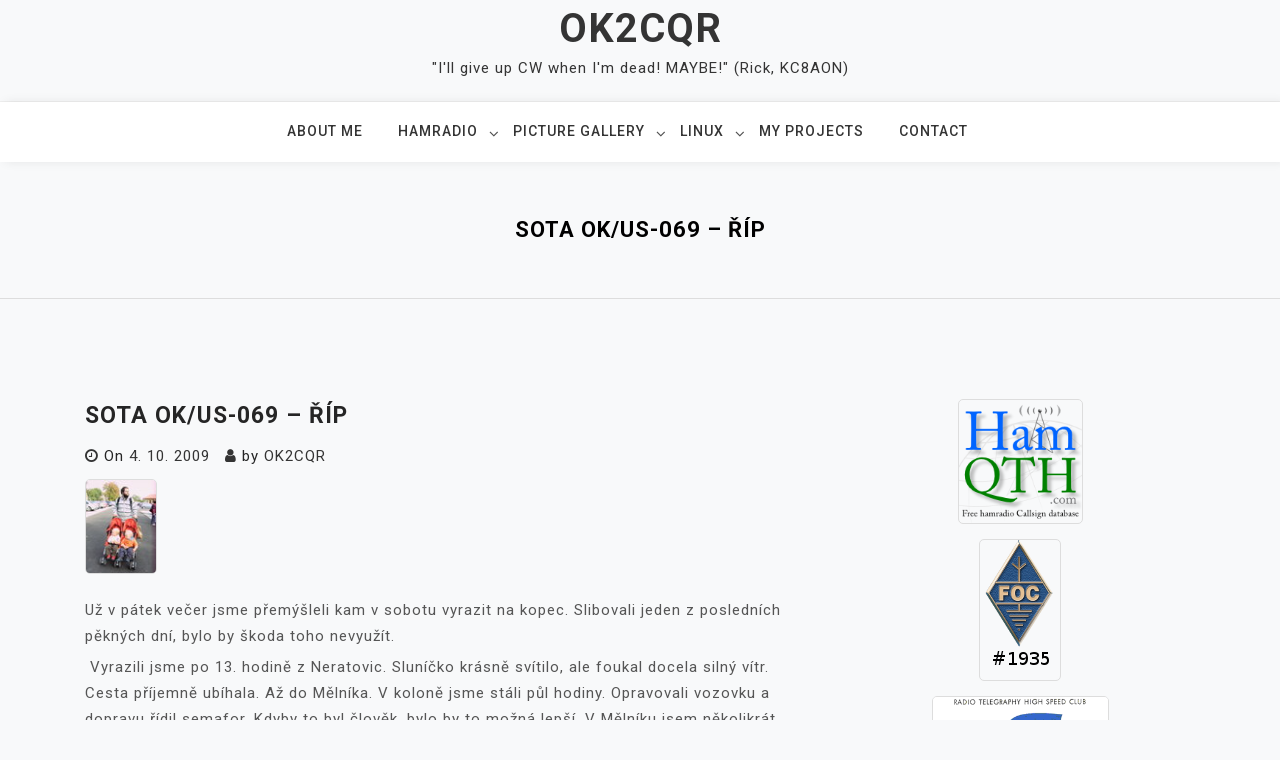

--- FILE ---
content_type: text/html; charset=UTF-8
request_url: https://ok2cqr.com/hamradio/sota/sota-ok-us-069-rip
body_size: 12721
content:
<!doctype html>
<html lang="cs">
<head>
	<meta charset="UTF-8">
	<meta name="viewport" content="width=device-width, initial-scale=1">
	<link rel="profile" href="https://gmpg.org/xfn/11">

	<title>SOTA OK/US-069 - Říp | OK2CQR</title>

<!-- The SEO Framework od Sybre Waaijer -->
<meta name="robots" content="max-snippet:-1,max-image-preview:large,max-video-preview:-1" />
<link rel="canonical" href="https://ok2cqr.com/hamradio/sota/sota-ok-us-069-rip" />
<meta name="description" content="Už v pátek večer jsme přemýšleli kam v sobotu vyrazit na kopec. Slibovali jeden z posledních pěkných dní, bylo by škoda toho nevyužít. Vyrazili jsme po 13." />
<meta property="og:type" content="article" />
<meta property="og:locale" content="cs_CZ" />
<meta property="og:site_name" content="OK2CQR" />
<meta property="og:title" content="SOTA OK/US-069 - Říp" />
<meta property="og:description" content="Už v pátek večer jsme přemýšleli kam v sobotu vyrazit na kopec. Slibovali jeden z posledních pěkných dní, bylo by škoda toho nevyužít. Vyrazili jsme po 13. hodině z Neratovic. Sluníčko krásně svítilo…" />
<meta property="og:url" content="https://ok2cqr.com/hamradio/sota/sota-ok-us-069-rip" />
<meta property="og:image" content="https://ok2cqr.com/wp-content/uploads/2009/10/us_069_1_male.jpg" />
<meta property="og:image:width" content="72" />
<meta property="og:image:height" content="96" />
<meta property="article:published_time" content="2009-10-04T15:24:33+00:00" />
<meta property="article:modified_time" content="2009-10-04T15:24:33+00:00" />
<meta name="twitter:card" content="summary_large_image" />
<meta name="twitter:title" content="SOTA OK/US-069 - Říp" />
<meta name="twitter:description" content="Už v pátek večer jsme přemýšleli kam v sobotu vyrazit na kopec. Slibovali jeden z posledních pěkných dní, bylo by škoda toho nevyužít. Vyrazili jsme po 13. hodině z Neratovic. Sluníčko krásně svítilo…" />
<meta name="twitter:image" content="https://ok2cqr.com/wp-content/uploads/2009/10/us_069_1_male.jpg" />
<script type="application/ld+json">{"@context":"https://schema.org","@graph":[{"@type":"WebSite","@id":"https://ok2cqr.com/#/schema/WebSite","url":"https://ok2cqr.com/","name":"OK2CQR","description":"\"I'll give up CW when I'm dead! MAYBE!\" (Rick, KC8AON)","inLanguage":"cs","potentialAction":{"@type":"SearchAction","target":{"@type":"EntryPoint","urlTemplate":"https://ok2cqr.com/search/{search_term_string}"},"query-input":"required name=search_term_string"},"publisher":{"@type":"Organization","@id":"https://ok2cqr.com/#/schema/Organization","name":"OK2CQR","url":"https://ok2cqr.com/"}},{"@type":"WebPage","@id":"https://ok2cqr.com/hamradio/sota/sota-ok-us-069-rip","url":"https://ok2cqr.com/hamradio/sota/sota-ok-us-069-rip","name":"SOTA OK/US-069 - Říp | OK2CQR","description":"Už v pátek večer jsme přemýšleli kam v sobotu vyrazit na kopec. Slibovali jeden z posledních pěkných dní, bylo by škoda toho nevyužít. Vyrazili jsme po 13.","inLanguage":"cs","isPartOf":{"@id":"https://ok2cqr.com/#/schema/WebSite"},"breadcrumb":{"@type":"BreadcrumbList","@id":"https://ok2cqr.com/#/schema/BreadcrumbList","itemListElement":[{"@type":"ListItem","position":1,"item":"https://ok2cqr.com/","name":"OK2CQR"},{"@type":"ListItem","position":2,"item":"https://ok2cqr.com/category/hamradio","name":"Rubrika: Hamradio"},{"@type":"ListItem","position":3,"item":"https://ok2cqr.com/category/hamradio/sota","name":"Rubrika: Sota"},{"@type":"ListItem","position":4,"name":"SOTA OK/US-069 - Říp"}]},"potentialAction":{"@type":"ReadAction","target":"https://ok2cqr.com/hamradio/sota/sota-ok-us-069-rip"},"datePublished":"2009-10-04T15:24:33+00:00","dateModified":"2009-10-04T15:24:33+00:00","author":{"@type":"Person","@id":"https://ok2cqr.com/#/schema/Person/864623973ef844a648b9e51a6aef6da3","name":"ok2cqr"}}]}</script>
<!-- / The SEO Framework od Sybre Waaijer | 3.81ms meta | 0.06ms boot -->

<link rel='dns-prefetch' href='//fonts.googleapis.com' />
<link rel="alternate" type="application/rss+xml" title="OK2CQR &raquo; RSS zdroj" href="https://ok2cqr.com/feed" />
<link rel="alternate" type="application/rss+xml" title="OK2CQR &raquo; RSS komentářů" href="https://ok2cqr.com/comments/feed" />
<link rel="alternate" type="application/rss+xml" title="OK2CQR &raquo; RSS komentářů pro SOTA OK/US-069 &#8211; Říp" href="https://ok2cqr.com/hamradio/sota/sota-ok-us-069-rip/feed" />
<link rel="alternate" title="oEmbed (JSON)" type="application/json+oembed" href="https://ok2cqr.com/wp-json/oembed/1.0/embed?url=https%3A%2F%2Fok2cqr.com%2Fhamradio%2Fsota%2Fsota-ok-us-069-rip" />
<link rel="alternate" title="oEmbed (XML)" type="text/xml+oembed" href="https://ok2cqr.com/wp-json/oembed/1.0/embed?url=https%3A%2F%2Fok2cqr.com%2Fhamradio%2Fsota%2Fsota-ok-us-069-rip&#038;format=xml" />
<style id='wp-img-auto-sizes-contain-inline-css'>
img:is([sizes=auto i],[sizes^="auto," i]){contain-intrinsic-size:3000px 1500px}
/*# sourceURL=wp-img-auto-sizes-contain-inline-css */
</style>
<style id='wp-emoji-styles-inline-css'>

	img.wp-smiley, img.emoji {
		display: inline !important;
		border: none !important;
		box-shadow: none !important;
		height: 1em !important;
		width: 1em !important;
		margin: 0 0.07em !important;
		vertical-align: -0.1em !important;
		background: none !important;
		padding: 0 !important;
	}
/*# sourceURL=wp-emoji-styles-inline-css */
</style>
<style id='wp-block-library-inline-css'>
:root{--wp-block-synced-color:#7a00df;--wp-block-synced-color--rgb:122,0,223;--wp-bound-block-color:var(--wp-block-synced-color);--wp-editor-canvas-background:#ddd;--wp-admin-theme-color:#007cba;--wp-admin-theme-color--rgb:0,124,186;--wp-admin-theme-color-darker-10:#006ba1;--wp-admin-theme-color-darker-10--rgb:0,107,160.5;--wp-admin-theme-color-darker-20:#005a87;--wp-admin-theme-color-darker-20--rgb:0,90,135;--wp-admin-border-width-focus:2px}@media (min-resolution:192dpi){:root{--wp-admin-border-width-focus:1.5px}}.wp-element-button{cursor:pointer}:root .has-very-light-gray-background-color{background-color:#eee}:root .has-very-dark-gray-background-color{background-color:#313131}:root .has-very-light-gray-color{color:#eee}:root .has-very-dark-gray-color{color:#313131}:root .has-vivid-green-cyan-to-vivid-cyan-blue-gradient-background{background:linear-gradient(135deg,#00d084,#0693e3)}:root .has-purple-crush-gradient-background{background:linear-gradient(135deg,#34e2e4,#4721fb 50%,#ab1dfe)}:root .has-hazy-dawn-gradient-background{background:linear-gradient(135deg,#faaca8,#dad0ec)}:root .has-subdued-olive-gradient-background{background:linear-gradient(135deg,#fafae1,#67a671)}:root .has-atomic-cream-gradient-background{background:linear-gradient(135deg,#fdd79a,#004a59)}:root .has-nightshade-gradient-background{background:linear-gradient(135deg,#330968,#31cdcf)}:root .has-midnight-gradient-background{background:linear-gradient(135deg,#020381,#2874fc)}:root{--wp--preset--font-size--normal:16px;--wp--preset--font-size--huge:42px}.has-regular-font-size{font-size:1em}.has-larger-font-size{font-size:2.625em}.has-normal-font-size{font-size:var(--wp--preset--font-size--normal)}.has-huge-font-size{font-size:var(--wp--preset--font-size--huge)}.has-text-align-center{text-align:center}.has-text-align-left{text-align:left}.has-text-align-right{text-align:right}.has-fit-text{white-space:nowrap!important}#end-resizable-editor-section{display:none}.aligncenter{clear:both}.items-justified-left{justify-content:flex-start}.items-justified-center{justify-content:center}.items-justified-right{justify-content:flex-end}.items-justified-space-between{justify-content:space-between}.screen-reader-text{border:0;clip-path:inset(50%);height:1px;margin:-1px;overflow:hidden;padding:0;position:absolute;width:1px;word-wrap:normal!important}.screen-reader-text:focus{background-color:#ddd;clip-path:none;color:#444;display:block;font-size:1em;height:auto;left:5px;line-height:normal;padding:15px 23px 14px;text-decoration:none;top:5px;width:auto;z-index:100000}html :where(.has-border-color){border-style:solid}html :where([style*=border-top-color]){border-top-style:solid}html :where([style*=border-right-color]){border-right-style:solid}html :where([style*=border-bottom-color]){border-bottom-style:solid}html :where([style*=border-left-color]){border-left-style:solid}html :where([style*=border-width]){border-style:solid}html :where([style*=border-top-width]){border-top-style:solid}html :where([style*=border-right-width]){border-right-style:solid}html :where([style*=border-bottom-width]){border-bottom-style:solid}html :where([style*=border-left-width]){border-left-style:solid}html :where(img[class*=wp-image-]){height:auto;max-width:100%}:where(figure){margin:0 0 1em}html :where(.is-position-sticky){--wp-admin--admin-bar--position-offset:var(--wp-admin--admin-bar--height,0px)}@media screen and (max-width:600px){html :where(.is-position-sticky){--wp-admin--admin-bar--position-offset:0px}}

/*# sourceURL=wp-block-library-inline-css */
</style><style id='wp-block-search-inline-css'>
.wp-block-search__button{margin-left:10px;word-break:normal}.wp-block-search__button.has-icon{line-height:0}.wp-block-search__button svg{height:1.25em;min-height:24px;min-width:24px;width:1.25em;fill:currentColor;vertical-align:text-bottom}:where(.wp-block-search__button){border:1px solid #ccc;padding:6px 10px}.wp-block-search__inside-wrapper{display:flex;flex:auto;flex-wrap:nowrap;max-width:100%}.wp-block-search__label{width:100%}.wp-block-search.wp-block-search__button-only .wp-block-search__button{box-sizing:border-box;display:flex;flex-shrink:0;justify-content:center;margin-left:0;max-width:100%}.wp-block-search.wp-block-search__button-only .wp-block-search__inside-wrapper{min-width:0!important;transition-property:width}.wp-block-search.wp-block-search__button-only .wp-block-search__input{flex-basis:100%;transition-duration:.3s}.wp-block-search.wp-block-search__button-only.wp-block-search__searchfield-hidden,.wp-block-search.wp-block-search__button-only.wp-block-search__searchfield-hidden .wp-block-search__inside-wrapper{overflow:hidden}.wp-block-search.wp-block-search__button-only.wp-block-search__searchfield-hidden .wp-block-search__input{border-left-width:0!important;border-right-width:0!important;flex-basis:0;flex-grow:0;margin:0;min-width:0!important;padding-left:0!important;padding-right:0!important;width:0!important}:where(.wp-block-search__input){appearance:none;border:1px solid #949494;flex-grow:1;font-family:inherit;font-size:inherit;font-style:inherit;font-weight:inherit;letter-spacing:inherit;line-height:inherit;margin-left:0;margin-right:0;min-width:3rem;padding:8px;text-decoration:unset!important;text-transform:inherit}:where(.wp-block-search__button-inside .wp-block-search__inside-wrapper){background-color:#fff;border:1px solid #949494;box-sizing:border-box;padding:4px}:where(.wp-block-search__button-inside .wp-block-search__inside-wrapper) .wp-block-search__input{border:none;border-radius:0;padding:0 4px}:where(.wp-block-search__button-inside .wp-block-search__inside-wrapper) .wp-block-search__input:focus{outline:none}:where(.wp-block-search__button-inside .wp-block-search__inside-wrapper) :where(.wp-block-search__button){padding:4px 8px}.wp-block-search.aligncenter .wp-block-search__inside-wrapper{margin:auto}.wp-block[data-align=right] .wp-block-search.wp-block-search__button-only .wp-block-search__inside-wrapper{float:right}
/*# sourceURL=https://ok2cqr.com/wp-includes/blocks/search/style.min.css */
</style>
<style id='wp-block-group-inline-css'>
.wp-block-group{box-sizing:border-box}:where(.wp-block-group.wp-block-group-is-layout-constrained){position:relative}
/*# sourceURL=https://ok2cqr.com/wp-includes/blocks/group/style.min.css */
</style>
<style id='global-styles-inline-css'>
:root{--wp--preset--aspect-ratio--square: 1;--wp--preset--aspect-ratio--4-3: 4/3;--wp--preset--aspect-ratio--3-4: 3/4;--wp--preset--aspect-ratio--3-2: 3/2;--wp--preset--aspect-ratio--2-3: 2/3;--wp--preset--aspect-ratio--16-9: 16/9;--wp--preset--aspect-ratio--9-16: 9/16;--wp--preset--color--black: #000000;--wp--preset--color--cyan-bluish-gray: #abb8c3;--wp--preset--color--white: #ffffff;--wp--preset--color--pale-pink: #f78da7;--wp--preset--color--vivid-red: #cf2e2e;--wp--preset--color--luminous-vivid-orange: #ff6900;--wp--preset--color--luminous-vivid-amber: #fcb900;--wp--preset--color--light-green-cyan: #7bdcb5;--wp--preset--color--vivid-green-cyan: #00d084;--wp--preset--color--pale-cyan-blue: #8ed1fc;--wp--preset--color--vivid-cyan-blue: #0693e3;--wp--preset--color--vivid-purple: #9b51e0;--wp--preset--gradient--vivid-cyan-blue-to-vivid-purple: linear-gradient(135deg,rgb(6,147,227) 0%,rgb(155,81,224) 100%);--wp--preset--gradient--light-green-cyan-to-vivid-green-cyan: linear-gradient(135deg,rgb(122,220,180) 0%,rgb(0,208,130) 100%);--wp--preset--gradient--luminous-vivid-amber-to-luminous-vivid-orange: linear-gradient(135deg,rgb(252,185,0) 0%,rgb(255,105,0) 100%);--wp--preset--gradient--luminous-vivid-orange-to-vivid-red: linear-gradient(135deg,rgb(255,105,0) 0%,rgb(207,46,46) 100%);--wp--preset--gradient--very-light-gray-to-cyan-bluish-gray: linear-gradient(135deg,rgb(238,238,238) 0%,rgb(169,184,195) 100%);--wp--preset--gradient--cool-to-warm-spectrum: linear-gradient(135deg,rgb(74,234,220) 0%,rgb(151,120,209) 20%,rgb(207,42,186) 40%,rgb(238,44,130) 60%,rgb(251,105,98) 80%,rgb(254,248,76) 100%);--wp--preset--gradient--blush-light-purple: linear-gradient(135deg,rgb(255,206,236) 0%,rgb(152,150,240) 100%);--wp--preset--gradient--blush-bordeaux: linear-gradient(135deg,rgb(254,205,165) 0%,rgb(254,45,45) 50%,rgb(107,0,62) 100%);--wp--preset--gradient--luminous-dusk: linear-gradient(135deg,rgb(255,203,112) 0%,rgb(199,81,192) 50%,rgb(65,88,208) 100%);--wp--preset--gradient--pale-ocean: linear-gradient(135deg,rgb(255,245,203) 0%,rgb(182,227,212) 50%,rgb(51,167,181) 100%);--wp--preset--gradient--electric-grass: linear-gradient(135deg,rgb(202,248,128) 0%,rgb(113,206,126) 100%);--wp--preset--gradient--midnight: linear-gradient(135deg,rgb(2,3,129) 0%,rgb(40,116,252) 100%);--wp--preset--font-size--small: 13px;--wp--preset--font-size--medium: 20px;--wp--preset--font-size--large: 36px;--wp--preset--font-size--x-large: 42px;--wp--preset--spacing--20: 0.44rem;--wp--preset--spacing--30: 0.67rem;--wp--preset--spacing--40: 1rem;--wp--preset--spacing--50: 1.5rem;--wp--preset--spacing--60: 2.25rem;--wp--preset--spacing--70: 3.38rem;--wp--preset--spacing--80: 5.06rem;--wp--preset--shadow--natural: 6px 6px 9px rgba(0, 0, 0, 0.2);--wp--preset--shadow--deep: 12px 12px 50px rgba(0, 0, 0, 0.4);--wp--preset--shadow--sharp: 6px 6px 0px rgba(0, 0, 0, 0.2);--wp--preset--shadow--outlined: 6px 6px 0px -3px rgb(255, 255, 255), 6px 6px rgb(0, 0, 0);--wp--preset--shadow--crisp: 6px 6px 0px rgb(0, 0, 0);}:where(.is-layout-flex){gap: 0.5em;}:where(.is-layout-grid){gap: 0.5em;}body .is-layout-flex{display: flex;}.is-layout-flex{flex-wrap: wrap;align-items: center;}.is-layout-flex > :is(*, div){margin: 0;}body .is-layout-grid{display: grid;}.is-layout-grid > :is(*, div){margin: 0;}:where(.wp-block-columns.is-layout-flex){gap: 2em;}:where(.wp-block-columns.is-layout-grid){gap: 2em;}:where(.wp-block-post-template.is-layout-flex){gap: 1.25em;}:where(.wp-block-post-template.is-layout-grid){gap: 1.25em;}.has-black-color{color: var(--wp--preset--color--black) !important;}.has-cyan-bluish-gray-color{color: var(--wp--preset--color--cyan-bluish-gray) !important;}.has-white-color{color: var(--wp--preset--color--white) !important;}.has-pale-pink-color{color: var(--wp--preset--color--pale-pink) !important;}.has-vivid-red-color{color: var(--wp--preset--color--vivid-red) !important;}.has-luminous-vivid-orange-color{color: var(--wp--preset--color--luminous-vivid-orange) !important;}.has-luminous-vivid-amber-color{color: var(--wp--preset--color--luminous-vivid-amber) !important;}.has-light-green-cyan-color{color: var(--wp--preset--color--light-green-cyan) !important;}.has-vivid-green-cyan-color{color: var(--wp--preset--color--vivid-green-cyan) !important;}.has-pale-cyan-blue-color{color: var(--wp--preset--color--pale-cyan-blue) !important;}.has-vivid-cyan-blue-color{color: var(--wp--preset--color--vivid-cyan-blue) !important;}.has-vivid-purple-color{color: var(--wp--preset--color--vivid-purple) !important;}.has-black-background-color{background-color: var(--wp--preset--color--black) !important;}.has-cyan-bluish-gray-background-color{background-color: var(--wp--preset--color--cyan-bluish-gray) !important;}.has-white-background-color{background-color: var(--wp--preset--color--white) !important;}.has-pale-pink-background-color{background-color: var(--wp--preset--color--pale-pink) !important;}.has-vivid-red-background-color{background-color: var(--wp--preset--color--vivid-red) !important;}.has-luminous-vivid-orange-background-color{background-color: var(--wp--preset--color--luminous-vivid-orange) !important;}.has-luminous-vivid-amber-background-color{background-color: var(--wp--preset--color--luminous-vivid-amber) !important;}.has-light-green-cyan-background-color{background-color: var(--wp--preset--color--light-green-cyan) !important;}.has-vivid-green-cyan-background-color{background-color: var(--wp--preset--color--vivid-green-cyan) !important;}.has-pale-cyan-blue-background-color{background-color: var(--wp--preset--color--pale-cyan-blue) !important;}.has-vivid-cyan-blue-background-color{background-color: var(--wp--preset--color--vivid-cyan-blue) !important;}.has-vivid-purple-background-color{background-color: var(--wp--preset--color--vivid-purple) !important;}.has-black-border-color{border-color: var(--wp--preset--color--black) !important;}.has-cyan-bluish-gray-border-color{border-color: var(--wp--preset--color--cyan-bluish-gray) !important;}.has-white-border-color{border-color: var(--wp--preset--color--white) !important;}.has-pale-pink-border-color{border-color: var(--wp--preset--color--pale-pink) !important;}.has-vivid-red-border-color{border-color: var(--wp--preset--color--vivid-red) !important;}.has-luminous-vivid-orange-border-color{border-color: var(--wp--preset--color--luminous-vivid-orange) !important;}.has-luminous-vivid-amber-border-color{border-color: var(--wp--preset--color--luminous-vivid-amber) !important;}.has-light-green-cyan-border-color{border-color: var(--wp--preset--color--light-green-cyan) !important;}.has-vivid-green-cyan-border-color{border-color: var(--wp--preset--color--vivid-green-cyan) !important;}.has-pale-cyan-blue-border-color{border-color: var(--wp--preset--color--pale-cyan-blue) !important;}.has-vivid-cyan-blue-border-color{border-color: var(--wp--preset--color--vivid-cyan-blue) !important;}.has-vivid-purple-border-color{border-color: var(--wp--preset--color--vivid-purple) !important;}.has-vivid-cyan-blue-to-vivid-purple-gradient-background{background: var(--wp--preset--gradient--vivid-cyan-blue-to-vivid-purple) !important;}.has-light-green-cyan-to-vivid-green-cyan-gradient-background{background: var(--wp--preset--gradient--light-green-cyan-to-vivid-green-cyan) !important;}.has-luminous-vivid-amber-to-luminous-vivid-orange-gradient-background{background: var(--wp--preset--gradient--luminous-vivid-amber-to-luminous-vivid-orange) !important;}.has-luminous-vivid-orange-to-vivid-red-gradient-background{background: var(--wp--preset--gradient--luminous-vivid-orange-to-vivid-red) !important;}.has-very-light-gray-to-cyan-bluish-gray-gradient-background{background: var(--wp--preset--gradient--very-light-gray-to-cyan-bluish-gray) !important;}.has-cool-to-warm-spectrum-gradient-background{background: var(--wp--preset--gradient--cool-to-warm-spectrum) !important;}.has-blush-light-purple-gradient-background{background: var(--wp--preset--gradient--blush-light-purple) !important;}.has-blush-bordeaux-gradient-background{background: var(--wp--preset--gradient--blush-bordeaux) !important;}.has-luminous-dusk-gradient-background{background: var(--wp--preset--gradient--luminous-dusk) !important;}.has-pale-ocean-gradient-background{background: var(--wp--preset--gradient--pale-ocean) !important;}.has-electric-grass-gradient-background{background: var(--wp--preset--gradient--electric-grass) !important;}.has-midnight-gradient-background{background: var(--wp--preset--gradient--midnight) !important;}.has-small-font-size{font-size: var(--wp--preset--font-size--small) !important;}.has-medium-font-size{font-size: var(--wp--preset--font-size--medium) !important;}.has-large-font-size{font-size: var(--wp--preset--font-size--large) !important;}.has-x-large-font-size{font-size: var(--wp--preset--font-size--x-large) !important;}
/*# sourceURL=global-styles-inline-css */
</style>

<style id='classic-theme-styles-inline-css'>
/*! This file is auto-generated */
.wp-block-button__link{color:#fff;background-color:#32373c;border-radius:9999px;box-shadow:none;text-decoration:none;padding:calc(.667em + 2px) calc(1.333em + 2px);font-size:1.125em}.wp-block-file__button{background:#32373c;color:#fff;text-decoration:none}
/*# sourceURL=/wp-includes/css/classic-themes.min.css */
</style>
<link rel='stylesheet' id='padma-google-fonts-css' href='https://fonts.googleapis.com/css?family=Roboto%3A300%2C300i%2C400%2C400i%2C500%2C700&#038;subset=latin%2Clatin-ext' media='all' />
<link rel='stylesheet' id='bootstrap-css' href='https://ok2cqr.com/wp-content/themes/padma/assets/css/bootstrap.min.css?ver=4.5.0' media='all' />
<link rel='stylesheet' id='font-awesome-css' href='https://ok2cqr.com/wp-content/themes/padma/assets/css/font-awesome.min.css?ver=4.7.0' media='all' />
<link rel='stylesheet' id='slicknav-css' href='https://ok2cqr.com/wp-content/themes/padma/assets/css/slicknav.min.css?ver=1.0.3' media='all' />
<link rel='stylesheet' id='dashicons-css' href='https://ok2cqr.com/wp-includes/css/dashicons.min.css?ver=6.9' media='all' />
<link rel='stylesheet' id='padma-default-block-css' href='https://ok2cqr.com/wp-content/themes/padma/assets/css/default-block.css?ver=1.1.0' media='all' />
<link rel='stylesheet' id='padma-style-css' href='https://ok2cqr.com/wp-content/themes/padma/assets/css/padma-style.css?ver=1.0.0' media='all' />
<link rel='stylesheet' id='padma-custom-css' href='https://ok2cqr.com/wp-content/themes/padma/assets/css/custom-style.css?ver=6.9' media='all' />
<style id='padma-custom-inline-css'>

        .site-title a,
        .site-description,
        .site-title a:hover {
            color: #343434 ;
        }
    
/*# sourceURL=padma-custom-inline-css */
</style>
<script src="https://ok2cqr.com/wp-includes/js/jquery/jquery.min.js?ver=3.7.1" id="jquery-core-js"></script>
<script src="https://ok2cqr.com/wp-includes/js/jquery/jquery-migrate.min.js?ver=3.4.1" id="jquery-migrate-js"></script>
<link rel="https://api.w.org/" href="https://ok2cqr.com/wp-json/" /><link rel="alternate" title="JSON" type="application/json" href="https://ok2cqr.com/wp-json/wp/v2/posts/277" /><link rel="EditURI" type="application/rsd+xml" title="RSD" href="https://ok2cqr.com/xmlrpc.php?rsd" />
<!-- Analytics by WP Statistics - https://wp-statistics.com -->
<link rel="pingback" href="https://ok2cqr.com/xmlrpc.php">		<style id="wp-custom-css">
			.vcard {
	text-transform: uppercase;
}
.byline {
	text-transform: lowercase;
}

.site-title a {
	font-size: 40px;
}

.entry-title {
	font-size: 23px;
	line-height: 1.5;
}
		</style>
		</head>

<body class="wp-singular post-template-default single single-post postid-277 single-format-standard wp-theme-padma">
<div id="page" class="site">
		<a class="skip-link screen-reader-text" href="#content">Skip to content</a>
	<header id="masthead" class="header-area ">
				<div class="container">
			<div class="row">
				<div class="col-lg-12">
					<div class="site-branding text-center">
													<p class="site-title"><a href="https://ok2cqr.com/" rel="home">OK2CQR</a></p>
														<p class="site-description">&quot;I&#039;ll give up CW when I&#039;m dead! MAYBE!&quot; (Rick, KC8AON)</p>
											</div>
				</div>
			</div>
		</div>
	</header><!-- #masthead -->
	<section class="mainmenu-area text-center">
		<div class="container">
			<div class="row">
				<div class="col-lg-12">
					<div class="padma-responsive-menu"></div>
					<button class="screen-reader-text menu-close">Close Menu</button>
					<div class="mainmenu">
						<div class="menu-main-container"><ul id="primary-menu" class="menu"><li id="menu-item-762" class="menu-item menu-item-type-post_type menu-item-object-page menu-item-762"><a href="https://ok2cqr.com/about-me-0">About me</a></li>
<li id="menu-item-764" class="menu-item menu-item-type-taxonomy menu-item-object-category current-post-ancestor menu-item-has-children menu-item-764"><a href="https://ok2cqr.com/category/hamradio">Hamradio</a>
<ul class="sub-menu">
	<li id="menu-item-741" class="menu-item menu-item-type-taxonomy menu-item-object-category menu-item-741"><a href="https://ok2cqr.com/category/hamradio/equipment">Equipment</a></li>
	<li id="menu-item-740" class="menu-item menu-item-type-taxonomy menu-item-object-category menu-item-740"><a href="https://ok2cqr.com/category/hamradio/operating">Operating</a></li>
	<li id="menu-item-766" class="menu-item menu-item-type-taxonomy menu-item-object-category current-post-ancestor current-menu-parent current-post-parent menu-item-766"><a href="https://ok2cqr.com/category/hamradio/sota">Sota</a></li>
	<li id="menu-item-742" class="menu-item menu-item-type-taxonomy menu-item-object-category menu-item-742"><a href="https://ok2cqr.com/category/hamradio/morse-code">Morse code</a></li>
	<li id="menu-item-769" class="menu-item menu-item-type-taxonomy menu-item-object-category menu-item-769"><a href="https://ok2cqr.com/category/hamradio/contest">Contest</a></li>
	<li id="menu-item-770" class="menu-item menu-item-type-taxonomy menu-item-object-category menu-item-770"><a href="https://ok2cqr.com/category/hamradio/awards">Awards</a></li>
	<li id="menu-item-993" class="menu-item menu-item-type-post_type menu-item-object-page menu-item-993"><a href="https://ok2cqr.com/licence">Licence</a></li>
	<li id="menu-item-984" class="menu-item menu-item-type-post_type menu-item-object-page menu-item-984"><a href="https://ok2cqr.com/qsl-cards">QSL cards</a></li>
	<li id="menu-item-774" class="menu-item menu-item-type-taxonomy menu-item-object-category menu-item-774"><a href="https://ok2cqr.com/category/hamradio/hamqth">HamQTH</a></li>
</ul>
</li>
<li id="menu-item-781" class="menu-item menu-item-type-taxonomy menu-item-object-category menu-item-has-children menu-item-781"><a href="https://ok2cqr.com/category/picture-gallery">Picture gallery</a>
<ul class="sub-menu">
	<li id="menu-item-782" class="menu-item menu-item-type-taxonomy menu-item-object-category menu-item-782"><a href="https://ok2cqr.com/category/picture-gallery/trips">Trips</a></li>
	<li id="menu-item-783" class="menu-item menu-item-type-taxonomy menu-item-object-category menu-item-783"><a href="https://ok2cqr.com/category/picture-gallery/contests">Contests</a></li>
	<li id="menu-item-1015" class="menu-item menu-item-type-post_type menu-item-object-page menu-item-1015"><a href="https://ok2cqr.com/hamshack">Hamshack</a></li>
</ul>
</li>
<li id="menu-item-785" class="menu-item menu-item-type-taxonomy menu-item-object-category menu-item-has-children menu-item-785"><a href="https://ok2cqr.com/category/linuxsw">Linux</a>
<ul class="sub-menu">
	<li id="menu-item-786" class="menu-item menu-item-type-taxonomy menu-item-object-category menu-item-786"><a href="https://ok2cqr.com/category/linuxsw/how-to">How-to</a></li>
	<li id="menu-item-787" class="menu-item menu-item-type-taxonomy menu-item-object-category menu-item-787"><a href="https://ok2cqr.com/category/linuxsw/cqrlog">CQRLOG</a></li>
	<li id="menu-item-788" class="menu-item menu-item-type-taxonomy menu-item-object-category menu-item-788"><a href="https://ok2cqr.com/category/linuxsw/download-linuxsw">Download</a></li>
	<li id="menu-item-789" class="menu-item menu-item-type-taxonomy menu-item-object-category menu-item-789"><a href="https://ok2cqr.com/category/linuxsw/screenshots">Screenshots</a></li>
</ul>
</li>
<li id="menu-item-793" class="menu-item menu-item-type-post_type menu-item-object-page menu-item-793"><a href="https://ok2cqr.com/my-projects">My projects</a></li>
<li id="menu-item-1012" class="menu-item menu-item-type-post_type menu-item-object-page menu-item-1012"><a href="https://ok2cqr.com/contact">Contact</a></li>
</ul></div>					</div>
				</div>
			</div>
		</div>
	</section>
<section class="breadcrumbs-area">
	<div class="container">
		<div class="row">
			<div class="col-lg-12">
				<h2>SOTA OK/US-069 &#8211; Říp</h2>
			</div>
		</div>
	</div>
</section>

<section class="single-area " id="content">
	<div class="container">
		<div class="row">
			<div class="col-lg-8">
				<article id="post-277" class="post-277 post type-post status-publish format-standard has-post-thumbnail hentry category-sota">
	<div class="post-content">
		<header class="entry-header">
			<h1 class="entry-title">SOTA OK/US-069 &#8211; Říp</h1>		</header><!-- .entry-header -->

					<div class="entry-meta">
				<span class="posted-on"><i class="fa fa-clock-o"></i>On <a href="https://ok2cqr.com/hamradio/sota/sota-ok-us-069-rip" rel="bookmark"><time class="entry-date published updated" datetime="2009-10-04T17:24:33+02:00">4. 10. 2009</time></a></span><span class="byline"><i class="fa fa-user"></i>By <span class="author vcard"><a class="url fn n" href="https://ok2cqr.com/author/ok2cqr">ok2cqr</a></span></span>			</div><!-- .entry-meta -->
		
		<div class="post-thumbnail">
			
			<div class="post-thumbnail">
				<img width="72" height="96" src="https://ok2cqr.com/wp-content/uploads/2009/10/us_069_1_male.jpg" class="attachment-post-thumbnail size-post-thumbnail wp-post-image" alt="" decoding="async" />			</div><!-- .post-thumbnail -->

				</div>

		<div class="entry-content">
			<p>Už v pátek večer jsme přemýšleli kam v sobotu vyrazit na kopec. Slibovali jeden z posledních pěkných dní, bylo by škoda toho nevyužít.</p>
<p><span id="more-277"></span></p>
<p> Vyrazili jsme po 13. hodině z Neratovic. Sluníčko krásně svítilo, ale foukal docela silný vítr. Cesta příjemně ubíhala. Až do Mělníka. V koloně jsme stáli půl hodiny. Opravovali vozovku a dopravu řídil semafor. Kdyby to byl člověk, bylo by to možná lepší. V Mělníku jsem několikrát špatně odbočil, nabral další časovou ztrátu a silně uvažoval nad návratem domů. Možná jsme to měli udělat. No, nebyl jsem moc klidný, padlo &#8222;několik&#8220; peprných slov. Ne několik, hodně to bylo. Nakonec se nám povedlo správně odbočit a už jsme jeli směr Roudnice na Labem. Pravdou je, že mi Míša několikrát říkala kam mám odbočit, ale mě se to nezdálo. Nakonec měla pravdu. Cesta do Krabčic (vesnička pod Řípem) z Mělníku trvala tak 15 minut. Bohužel už pře vrcholem jsme zažili první překvapení. Už se neparkuje pod patou kopce, ale na placeném parkovišti přímo v Krabčicích. Prý to zavedli před třemi měsíci. No bezva.</p>
<p>Takže jsme tlačili kočár těch asi 500m k patě Řípu. Měl jsem toho plné zuby už tam. To ale nebylo to nejhorší. Ten pravý očistec teprve začal. Kdo jste byli na Řípu, víte jaké je na ten kopec stoupání. Myslel jsem si, že nebude problém kluky v kočáře vytlačit. Cesta je tam dost úzká a končí slušným srázem. Ze začátku byla pro kočár dost těžce sjízdná a kluci museli po svých. I tak mi dalo dost zabrat kočár přes kameny dostat. Následovalo to úděsné stoupání. Kluci stále šli sami, jen jsme je jistili aby nespadli. Byli moc šikovní, tak 3/4 kopce vyšli sami. Pak už museli do kočáru, kopec byl moc strmý a je to strhávalo dozadu. Míša mi pomáhala tlačit. Pěkně jsme se nadřeli a pot z nás jen lil. Kolemjdoucí na nás nevěřícně zírali. Se jim ani nedivím.</p>
<p>Funěli a to nic nenesli. Nakonec se to povedlo a stanuli jsme na Řípu.</p>
<p>Tady je pár fotek:</p>
<table>
<tbody>
<tr align="center">
<td><a href="/wp-content/uploads/2009/10/us_069_1.jpg"><img decoding="async" class=" size-full wp-image-265" src="/wp-content/uploads/2009/10/us_069_1_male.jpg" border="0" width="72" height="96" /></a></td>
<td><a href="/wp-content/uploads/2009/10/us_069_2.jpg"><img decoding="async" class=" size-full wp-image-268" src="/wp-content/uploads/2009/10/us_069_2_male.jpg" border="0" width="72" height="96" /></a></td>
<td><a href="/wp-content/uploads/2009/10/us_069_3.jpg"><img loading="lazy" decoding="async" class=" size-full wp-image-270" src="/wp-content/uploads/2009/10/us_069_3_male.jpg" border="0" width="72" height="96" /></a></td>
</tr>
<tr align="center">
<td>Na parkovišti</td>
<td>Tlačím</td>
<td>Míša</td>
</tr>
<tr align="center">
<td><a href="/wp-content/uploads/2009/10/us_069_4.jpg"><img loading="lazy" decoding="async" class=" size-full wp-image-272" src="/wp-content/uploads/2009/10/us_069_4_male.jpg" border="0" width="72" height="96" /></a></td>
<td><a href="/wp-content/uploads/2009/10/us_069_5.jpg"><img loading="lazy" decoding="async" class=" size-full wp-image-274" src="/wp-content/uploads/2009/10/us_069_5_male.jpg" border="0" width="72" height="96" /></a></td>
<td><a href="/wp-content/uploads/2009/10/us_069_6.jpg"><img loading="lazy" decoding="async" class=" size-full wp-image-276" src="/wp-content/uploads/2009/10/us_069_6_male.jpg" border="0" width="96" height="72" /></a></td>
</tr>
<tr align="center">
<td>Začíná vybalování</td>
<td>První QSO</td>
<td>Další QSO</td>
</tr>
</tbody>
</table>
<p>Cesta dolů probíhala docela rychle. Kluky vypustit nešlo, kočár nás táhl dolů. Prakticky jsme to seběhli, hi. V autě jsem si v duchu říkal: &#8222;Zlatá 4 kola a volant&#8220;. Je to pravda. Ve dvou + kočár už nikdy více. Podle nadmořské výšky je tato SOTA za jeden bod. To byl teda pěkně zasloužený jeden bod! Udělal jsem pouze 17QSO. Z Řípu to prostě nechodí.</p>
<p> </p>
<p><center></p>
<table border="5" cellspacing="1">
<tbody>
<tr>
<td class="hlava" bgcolor="#333366" width="50">
<div class="popis" align="center"> Time</div>
</td>
<td class="hlava" bgcolor="#333366" width="25">
<div class="popis" align="center">Call</div>
</td>
<td class="hlava" bgcolor="#333366" width="20">
<div class="popis" align="center">Freq</div>
</td>
<td class="hlava" bgcolor="#333366" width="25">
<div class="popis" align="center">Mode</div>
</td>
<td class="hlava" bgcolor="#333366" width="20">
<div class="popis" align="center">RST_S</div>
</td>
<td class="hlava" bgcolor="#333366" width="20">
<div class="popis" align="center">RSTR</div>
</td>
<td class="hlava" bgcolor="#333366" width="15">
<div class="popis" align="center">Name</div>
</td>
</tr>
<tr>
<td>13:50</td>
<td>LA1ENA</td>
<td>7.032</td>
<td>CW</td>
<td>569</td>
<td>559</td>
<td>Aage</td>
</tr>
<tr>
<td>13:53</td>
<td>G3WPF</td>
<td>7.032</td>
<td>CW</td>
<td>599</td>
<td>579</td>
<td>Reg</td>
</tr>
<tr>
<td>13:53</td>
<td>ON3ND</td>
<td>7.032</td>
<td>CW</td>
<td>599</td>
<td>599</td>
<td>Jean</td>
</tr>
<tr>
<td>13:54</td>
<td>ON4ON</td>
<td>7.032</td>
<td>CW</td>
<td>599</td>
<td>559</td>
<td>Danny</td>
</tr>
<tr>
<td>13:54</td>
<td>HB9AFI</td>
<td>7.032</td>
<td>CW</td>
<td>599</td>
<td>549</td>
<td>Kurt</td>
</tr>
<tr>
<td>13:55</td>
<td>S57AX</td>
<td>7.032</td>
<td>CW</td>
<td>599</td>
<td>599</td>
<td>Darko</td>
</tr>
<tr>
<td>13:56</td>
<td>HB9AGH</td>
<td>7.032</td>
<td>CW</td>
<td>599</td>
<td>559</td>
<td>Ambrosi</td>
</tr>
<tr>
<td>13:57</td>
<td>IK3GER</td>
<td>7.032</td>
<td>CW</td>
<td>599</td>
<td>559</td>
<td>Paolo</td>
</tr>
<tr>
<td>13:58</td>
<td>ON4BB</td>
<td>7.032</td>
<td>CW</td>
<td>599</td>
<td>559</td>
<td>Luk</td>
</tr>
<tr>
<td>13:58</td>
<td>HA5MA</td>
<td>7.032</td>
<td>CW</td>
<td>599</td>
<td>599</td>
<td>Laci</td>
</tr>
<tr>
<td>13:59</td>
<td>HB9AAQ</td>
<td>7.032</td>
<td>CW</td>
<td>599</td>
<td>599</td>
<td>Fred</td>
</tr>
<tr>
<td>13:59</td>
<td>G4ELZ</td>
<td>7.032</td>
<td>CW</td>
<td>599</td>
<td>599</td>
<td>Jeff</td>
</tr>
<tr>
<td>14:00</td>
<td>ON4CAP</td>
<td>7.032</td>
<td>CW</td>
<td>599</td>
<td>579</td>
<td>Andre</td>
</tr>
<tr>
<td>14:01</td>
<td>S51ZG</td>
<td>7.032</td>
<td>CW</td>
<td>569</td>
<td>579</td>
<td>Jesenko</td>
</tr>
<tr>
<td>14:03</td>
<td>HA3FZ</td>
<td>7.032</td>
<td>CW</td>
<td>579</td>
<td>599</td>
<td> </td>
</tr>
<tr>
<td>14:04</td>
<td>HB9CEX</td>
<td>7.032</td>
<td>CW</td>
<td>579</td>
<td>559</td>
<td>Peter</td>
</tr>
<tr>
<td>14:11</td>
<td>HA5MA</td>
<td>7.032</td>
<td>CW</td>
<td>599</td>
<td>559</td>
<td>Laci</td>
</tr>
</tbody>
</table>
<p></center></p>
		</div><!-- .entry-content -->

					<footer class="entry-footer">
				<span class="cat-links"><i class="fa fa-bookmark"></i><a href="https://ok2cqr.com/category/hamradio/sota" rel="category tag">Sota</a></span>			</footer><!-- .entry-footer -->
			</div>
</article>
	<nav class="navigation post-navigation" aria-label="Příspěvky">
		<h2 class="screen-reader-text">Navigace pro příspěvek</h2>
		<div class="nav-links"><div class="nav-previous"><a href="https://ok2cqr.com/hamradio/sota/moje-prvni-sota-na-beckove-ok-st-087" rel="prev">Moje první SOTA &#8211; Na Beckově, OK/ST-087</a></div><div class="nav-next"><a href="https://ok2cqr.com/linuxsw/cqrlog/cqrlog-0-8-5-released-2009-10-06" rel="next">CQRLOG 0.8.5 released (2009-10-06)</a></div></div>
	</nav>
<div id="comments" class="comments-area">

		<div id="respond" class="comment-respond">
		<h3 id="reply-title" class="comment-reply-title">Napsat komentář <small><a rel="nofollow" id="cancel-comment-reply-link" href="/hamradio/sota/sota-ok-us-069-rip#respond" style="display:none;">Zrušit odpověď na komentář</a></small></h3><form action="https://ok2cqr.com/wp-comments-post.php" method="post" id="commentform" class="comment-form"><p class="comment-notes"><span id="email-notes">Vaše e-mailová adresa nebude zveřejněna.</span> <span class="required-field-message">Vyžadované informace jsou označeny <span class="required">*</span></span></p><p class="comment-form-comment"><label for="comment">Komentář <span class="required">*</span></label> <textarea id="comment" name="comment" cols="45" rows="8" maxlength="65525" required></textarea></p><p class="comment-form-author"><label for="author">Jméno <span class="required">*</span></label> <input id="author" name="author" type="text" value="" size="30" maxlength="245" autocomplete="name" required /></p>
<p class="comment-form-email"><label for="email">E-mail <span class="required">*</span></label> <input id="email" name="email" type="email" value="" size="30" maxlength="100" aria-describedby="email-notes" autocomplete="email" required /></p>
<p class="comment-form-url"><label for="url">Webová stránka</label> <input id="url" name="url" type="url" value="" size="30" maxlength="200" autocomplete="url" /></p>
<p class="comment-form-cookies-consent"><input id="wp-comment-cookies-consent" name="wp-comment-cookies-consent" type="checkbox" value="yes" /> <label for="wp-comment-cookies-consent">Uložit do prohlížeče jméno, e-mail a webovou stránku pro budoucí komentáře.</label></p>
<p class="form-submit"><input name="submit" type="submit" id="submit" class="submit" value="Odeslat komentář" /> <input type='hidden' name='comment_post_ID' value='277' id='comment_post_ID' />
<input type='hidden' name='comment_parent' id='comment_parent' value='0' />
</p><p style="display: none;"><input type="hidden" id="akismet_comment_nonce" name="akismet_comment_nonce" value="e26b0a2e57" /></p><p style="display: none !important;" class="akismet-fields-container" data-prefix="ak_"><label>&#916;<textarea name="ak_hp_textarea" cols="45" rows="8" maxlength="100"></textarea></label><input type="hidden" id="ak_js_1" name="ak_js" value="170"/><script>document.getElementById( "ak_js_1" ).setAttribute( "value", ( new Date() ).getTime() );</script></p></form>	</div><!-- #respond -->
	
</div><!-- #comments -->
			</div>
						<div class="col-lg-4">
				
<aside id="secondary" class="widget-area">
	<section id="block-8" class="widget widget_block"><center><a href="http://www.hamqth.com"> <img loading="lazy" decoding="async" src="https://www.hamqth.com/images/hamqth_125x125.png" alt="HamQTH.com - Free hamradio callbook" width="125" height="125" border="0"> </a></center><center><a href="http://www.g4foc.org/" target="_blank" rel="noopener noreferrer"><img decoding="async" src="/hamr/images/logo/web_foc.png" alt="The First Class CW Operators' Club" border="0"></a></center><center><img loading="lazy" decoding="async" src="/images/hsclogo.gif" alt="" width="177" height="72"></center><center><b>#1899</b><br><br></center><center></center><center></center><center></center><center></center><center></center><center></center><center><a href="http://www.cwops.org/" target="_blank" rel="noopener noreferrer"><img decoding="async" src="/hamr/images/logo/web_cwops.jpg" alt="The CW Operators’ Club" border="0"><br></a></center><center></center><center><a href="http://www.arrl.org/awards/a1-op/" target="_blank" rel="noopener noreferrer"><img decoding="async" src="/hamr/images/logo/web_a1-op.jpg" alt="A1-OP" border="0"></a></center><center><a href="http://gacw.no-ip.org/" target="_blank" rel="noopener noreferrer"><img decoding="async" src="/hamr/images/logo/web_gacw.png" alt="GA CW Club" border="0"></a></center><center><a href="http://www.c-a-v.com" target="_blank" rel="noopener noreferrer"><img decoding="async" src="/hamr/images/logo/web_cav.png" alt="CAV" border="0"></a><a href="http://okqrp.fud.cz/index.html" target="_blank" rel="noopener noreferrer"><img decoding="async" src="/hamr/images/logo/web_okqrp.png" alt="OK QRP" border="0"></a></center><center><a href="http://cct.hrnek.cz" target="_blank" rel="noopener noreferrer"><img decoding="async" src="/hamr/images/logo/web_cct.png" alt="CCT Club" border="0"></a></center><center><a href="http://www.hamradio.hr/ctc/index.htm" target="_blank" rel="noopener noreferrer"><img decoding="async" src="/hamr/images/logo/web_ctc.gif" alt="C.T. C" border="0"></a></center><center><a href="http://www.skccgroup.com/" target="_blank" rel="noopener noreferrer"><img decoding="async" src="/hamr/images/logo/web_skcc.jpg" alt="SKCC" border="0"></a></center><center><a href="http://www.fists.co.uk/" target="_blank" rel="noopener noreferrer"><img decoding="async" src="/hamr/images/logo/web_fists.jpg" alt="FISTS" border="0"></a></center><center><a href="http://www.okdxf.eu/" target="_blank" rel="noopener noreferrer"><img decoding="async" src="/hamr/images/logo/web_okdxf.png" alt="OKDXF" border="0"></a></center><center><a href="http://naqcc.info/" target="_blank" rel="noopener noreferrer"><img decoding="async" src="/hamr/images/logo/web_naqcc.png" alt="NAQCC" border="0"></a><br><br>
</center></section><section id="block-2" class="widget widget_block widget_search"><form role="search" method="get" action="https://ok2cqr.com/" class="wp-block-search__button-outside wp-block-search__text-button wp-block-search"    ><label class="wp-block-search__label" for="wp-block-search__input-1" >Hledat</label><div class="wp-block-search__inside-wrapper" ><input class="wp-block-search__input" id="wp-block-search__input-1" placeholder="" value="" type="search" name="s" required /><button aria-label="Hledat" class="wp-block-search__button wp-element-button" type="submit" >Hledat</button></div></form></section><section id="block-3" class="widget widget_block">
<div class="wp-block-group"><div class="wp-block-group__inner-container is-layout-flow wp-block-group-is-layout-flow"></div></div>
</section></aside><!-- #secondary -->
			</div>
					</div>
	</div>
</div>
<footer class="footer-area">
	<div class="container">
		<div class="row">
			<div class="col-lg-12">
				<div class="copyright text-center">
					<a href="https://wordpress.org/">
						Proudly powered by WordPress					</a>
					<p> &copy;
						 <a href="https://ashathemes.com/index.php/product/padma-personal-blog-wordpress-theme/">Padma</a> by ashathemes.					</p>
				</div>
			</div>
		</div>
	</div>
</footer>
</div><!-- #page -->
<script type="speculationrules">
{"prefetch":[{"source":"document","where":{"and":[{"href_matches":"/*"},{"not":{"href_matches":["/wp-*.php","/wp-admin/*","/wp-content/uploads/*","/wp-content/*","/wp-content/plugins/*","/wp-content/themes/padma/*","/*\\?(.+)"]}},{"not":{"selector_matches":"a[rel~=\"nofollow\"]"}},{"not":{"selector_matches":".no-prefetch, .no-prefetch a"}}]},"eagerness":"conservative"}]}
</script>
<script src="https://ok2cqr.com/wp-content/themes/padma/assets/js/bootstrap.min.js?ver=4.5.0" id="bootstrap-js"></script>
<script src="https://ok2cqr.com/wp-content/themes/padma/assets/js/jquery.slicknav.min.js?ver=1.0.3" id="slicknav-js"></script>
<script src="https://ok2cqr.com/wp-content/themes/padma/assets/js/padma-script.js?ver=1.1.0" id="padma-script-js"></script>
<script src="https://ok2cqr.com/wp-includes/js/comment-reply.min.js?ver=6.9" id="comment-reply-js" async data-wp-strategy="async" fetchpriority="low"></script>
<script id="wp-statistics-tracker-js-extra">
var WP_Statistics_Tracker_Object = {"requestUrl":"https://ok2cqr.com/wp-json/wp-statistics/v2","ajaxUrl":"https://ok2cqr.com/wp-admin/admin-ajax.php","hitParams":{"wp_statistics_hit":1,"source_type":"post","source_id":277,"search_query":"","signature":"8d2b172a9dbcedfab1733c3e9ae4211f","endpoint":"hit"},"option":{"dntEnabled":"1","bypassAdBlockers":false,"consentIntegration":{"name":null,"status":[]},"isPreview":false,"userOnline":false,"trackAnonymously":false,"isWpConsentApiActive":false,"consentLevel":"functional"},"isLegacyEventLoaded":"","customEventAjaxUrl":"https://ok2cqr.com/wp-admin/admin-ajax.php?action=wp_statistics_custom_event&nonce=8ba3375a5e","onlineParams":{"wp_statistics_hit":1,"source_type":"post","source_id":277,"search_query":"","signature":"8d2b172a9dbcedfab1733c3e9ae4211f","action":"wp_statistics_online_check"},"jsCheckTime":"60000"};
//# sourceURL=wp-statistics-tracker-js-extra
</script>
<script src="https://ok2cqr.com/wp-content/plugins/wp-statistics/assets/js/tracker.js?ver=14.16" id="wp-statistics-tracker-js"></script>
<script defer src="https://ok2cqr.com/wp-content/plugins/akismet/_inc/akismet-frontend.js?ver=1762967769" id="akismet-frontend-js"></script>
<script id="wp-emoji-settings" type="application/json">
{"baseUrl":"https://s.w.org/images/core/emoji/17.0.2/72x72/","ext":".png","svgUrl":"https://s.w.org/images/core/emoji/17.0.2/svg/","svgExt":".svg","source":{"concatemoji":"https://ok2cqr.com/wp-includes/js/wp-emoji-release.min.js?ver=6.9"}}
</script>
<script type="module">
/*! This file is auto-generated */
const a=JSON.parse(document.getElementById("wp-emoji-settings").textContent),o=(window._wpemojiSettings=a,"wpEmojiSettingsSupports"),s=["flag","emoji"];function i(e){try{var t={supportTests:e,timestamp:(new Date).valueOf()};sessionStorage.setItem(o,JSON.stringify(t))}catch(e){}}function c(e,t,n){e.clearRect(0,0,e.canvas.width,e.canvas.height),e.fillText(t,0,0);t=new Uint32Array(e.getImageData(0,0,e.canvas.width,e.canvas.height).data);e.clearRect(0,0,e.canvas.width,e.canvas.height),e.fillText(n,0,0);const a=new Uint32Array(e.getImageData(0,0,e.canvas.width,e.canvas.height).data);return t.every((e,t)=>e===a[t])}function p(e,t){e.clearRect(0,0,e.canvas.width,e.canvas.height),e.fillText(t,0,0);var n=e.getImageData(16,16,1,1);for(let e=0;e<n.data.length;e++)if(0!==n.data[e])return!1;return!0}function u(e,t,n,a){switch(t){case"flag":return n(e,"\ud83c\udff3\ufe0f\u200d\u26a7\ufe0f","\ud83c\udff3\ufe0f\u200b\u26a7\ufe0f")?!1:!n(e,"\ud83c\udde8\ud83c\uddf6","\ud83c\udde8\u200b\ud83c\uddf6")&&!n(e,"\ud83c\udff4\udb40\udc67\udb40\udc62\udb40\udc65\udb40\udc6e\udb40\udc67\udb40\udc7f","\ud83c\udff4\u200b\udb40\udc67\u200b\udb40\udc62\u200b\udb40\udc65\u200b\udb40\udc6e\u200b\udb40\udc67\u200b\udb40\udc7f");case"emoji":return!a(e,"\ud83e\u1fac8")}return!1}function f(e,t,n,a){let r;const o=(r="undefined"!=typeof WorkerGlobalScope&&self instanceof WorkerGlobalScope?new OffscreenCanvas(300,150):document.createElement("canvas")).getContext("2d",{willReadFrequently:!0}),s=(o.textBaseline="top",o.font="600 32px Arial",{});return e.forEach(e=>{s[e]=t(o,e,n,a)}),s}function r(e){var t=document.createElement("script");t.src=e,t.defer=!0,document.head.appendChild(t)}a.supports={everything:!0,everythingExceptFlag:!0},new Promise(t=>{let n=function(){try{var e=JSON.parse(sessionStorage.getItem(o));if("object"==typeof e&&"number"==typeof e.timestamp&&(new Date).valueOf()<e.timestamp+604800&&"object"==typeof e.supportTests)return e.supportTests}catch(e){}return null}();if(!n){if("undefined"!=typeof Worker&&"undefined"!=typeof OffscreenCanvas&&"undefined"!=typeof URL&&URL.createObjectURL&&"undefined"!=typeof Blob)try{var e="postMessage("+f.toString()+"("+[JSON.stringify(s),u.toString(),c.toString(),p.toString()].join(",")+"));",a=new Blob([e],{type:"text/javascript"});const r=new Worker(URL.createObjectURL(a),{name:"wpTestEmojiSupports"});return void(r.onmessage=e=>{i(n=e.data),r.terminate(),t(n)})}catch(e){}i(n=f(s,u,c,p))}t(n)}).then(e=>{for(const n in e)a.supports[n]=e[n],a.supports.everything=a.supports.everything&&a.supports[n],"flag"!==n&&(a.supports.everythingExceptFlag=a.supports.everythingExceptFlag&&a.supports[n]);var t;a.supports.everythingExceptFlag=a.supports.everythingExceptFlag&&!a.supports.flag,a.supports.everything||((t=a.source||{}).concatemoji?r(t.concatemoji):t.wpemoji&&t.twemoji&&(r(t.twemoji),r(t.wpemoji)))});
//# sourceURL=https://ok2cqr.com/wp-includes/js/wp-emoji-loader.min.js
</script>
</body>
</html>
